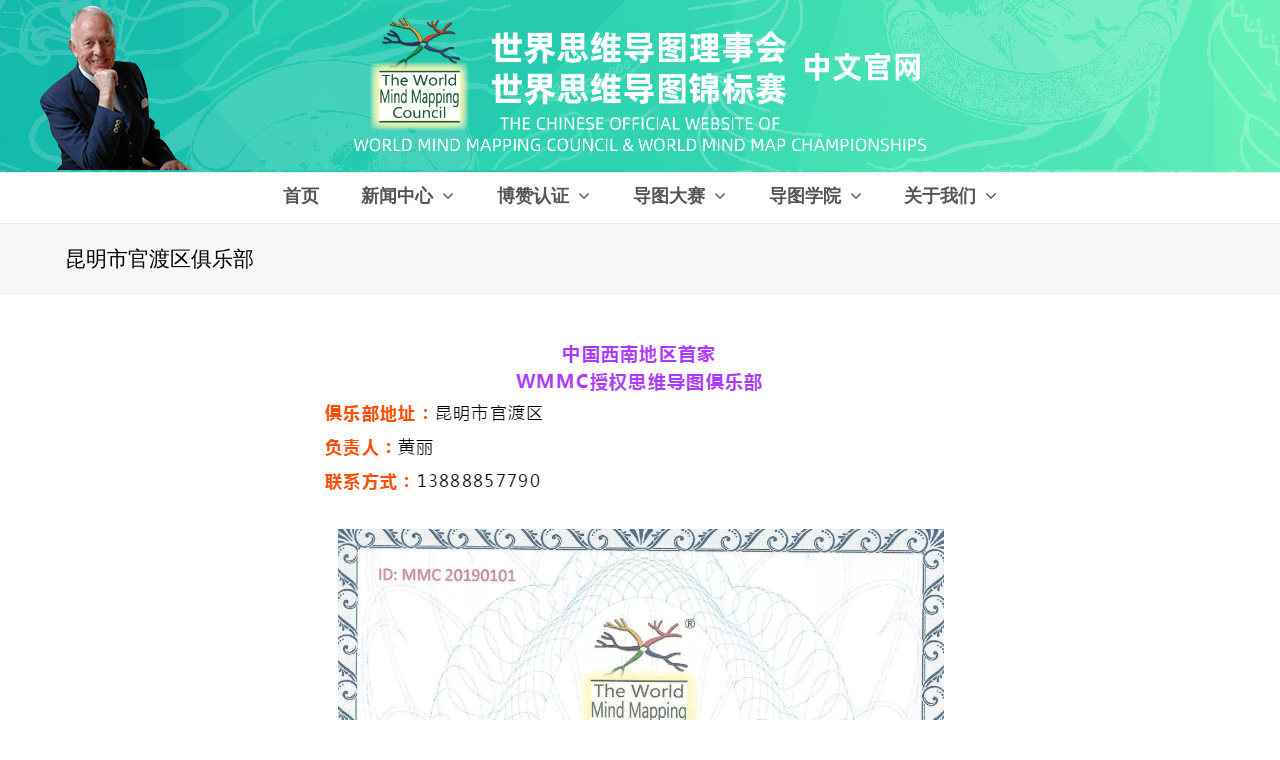

--- FILE ---
content_type: text/html; charset=UTF-8
request_url: http://www.wmmc-china.com/%E6%98%86%E6%98%8E%E5%B8%82%E5%AE%98%E6%B8%A1%E5%8C%BA%E4%BF%B1%E4%B9%90%E9%83%A8/
body_size: 11994
content:
<!DOCTYPE html>
<html lang="zh-CN" itemscope itemtype="http://schema.org/WebPage">
<head>
<meta charset="UTF-8">
<link rel="profile" href="http://gmpg.org/xfn/11">
<title>昆明市官渡区俱乐部 &#8211; 世界思维导图锦标赛中文官网</title>
<meta name='robots' content='max-image-preview:large' />
<meta name="viewport" content="width=device-width, initial-scale=1">
<meta name="generator" content="Total WordPress Theme 4.8.5" />
<meta http-equiv="X-UA-Compatible" content="IE=edge" />
<link rel='dns-prefetch' href='//www.wmmc-china.com' />
<link rel='dns-prefetch' href='//s.w.org' />
<link rel="alternate" type="application/rss+xml" title="世界思维导图锦标赛中文官网 &raquo; Feed" href="http://www.wmmc-china.com/feed/" />
<link rel="alternate" type="application/rss+xml" title="世界思维导图锦标赛中文官网 &raquo; 评论Feed" href="http://www.wmmc-china.com/comments/feed/" />
<link rel="alternate" type="application/rss+xml" title="世界思维导图锦标赛中文官网 &raquo; 昆明市官渡区俱乐部评论Feed" href="http://www.wmmc-china.com/%e6%98%86%e6%98%8e%e5%b8%82%e5%ae%98%e6%b8%a1%e5%8c%ba%e4%bf%b1%e4%b9%90%e9%83%a8/feed/" />
<link rel='stylesheet' id='smls-frontend-style-css'  href='http://www.wmmc-china.com/wp-content/plugins/smart-logo-showcase-lite/css/smls-frontend-style.css?ver=1.1.8' type='text/css' media='all' />
<link rel='stylesheet' id='smls-block-editor-css'  href='http://www.wmmc-china.com/wp-content/plugins/smart-logo-showcase-lite/inc/smls-block/smls-block.css?ver=1.1.8' type='text/css' media='all' />
<link rel='stylesheet' id='pt-cv-public-style-css'  href='http://www.wmmc-china.com/wp-content/plugins/content-views-query-and-display-post-page/public/assets/css/cv.css?ver=2.4.0.5' type='text/css' media='all' />
<style id='global-styles-inline-css' type='text/css'>
body{--wp--preset--color--black: #000000;--wp--preset--color--cyan-bluish-gray: #abb8c3;--wp--preset--color--white: #ffffff;--wp--preset--color--pale-pink: #f78da7;--wp--preset--color--vivid-red: #cf2e2e;--wp--preset--color--luminous-vivid-orange: #ff6900;--wp--preset--color--luminous-vivid-amber: #fcb900;--wp--preset--color--light-green-cyan: #7bdcb5;--wp--preset--color--vivid-green-cyan: #00d084;--wp--preset--color--pale-cyan-blue: #8ed1fc;--wp--preset--color--vivid-cyan-blue: #0693e3;--wp--preset--color--vivid-purple: #9b51e0;--wp--preset--gradient--vivid-cyan-blue-to-vivid-purple: linear-gradient(135deg,rgba(6,147,227,1) 0%,rgb(155,81,224) 100%);--wp--preset--gradient--light-green-cyan-to-vivid-green-cyan: linear-gradient(135deg,rgb(122,220,180) 0%,rgb(0,208,130) 100%);--wp--preset--gradient--luminous-vivid-amber-to-luminous-vivid-orange: linear-gradient(135deg,rgba(252,185,0,1) 0%,rgba(255,105,0,1) 100%);--wp--preset--gradient--luminous-vivid-orange-to-vivid-red: linear-gradient(135deg,rgba(255,105,0,1) 0%,rgb(207,46,46) 100%);--wp--preset--gradient--very-light-gray-to-cyan-bluish-gray: linear-gradient(135deg,rgb(238,238,238) 0%,rgb(169,184,195) 100%);--wp--preset--gradient--cool-to-warm-spectrum: linear-gradient(135deg,rgb(74,234,220) 0%,rgb(151,120,209) 20%,rgb(207,42,186) 40%,rgb(238,44,130) 60%,rgb(251,105,98) 80%,rgb(254,248,76) 100%);--wp--preset--gradient--blush-light-purple: linear-gradient(135deg,rgb(255,206,236) 0%,rgb(152,150,240) 100%);--wp--preset--gradient--blush-bordeaux: linear-gradient(135deg,rgb(254,205,165) 0%,rgb(254,45,45) 50%,rgb(107,0,62) 100%);--wp--preset--gradient--luminous-dusk: linear-gradient(135deg,rgb(255,203,112) 0%,rgb(199,81,192) 50%,rgb(65,88,208) 100%);--wp--preset--gradient--pale-ocean: linear-gradient(135deg,rgb(255,245,203) 0%,rgb(182,227,212) 50%,rgb(51,167,181) 100%);--wp--preset--gradient--electric-grass: linear-gradient(135deg,rgb(202,248,128) 0%,rgb(113,206,126) 100%);--wp--preset--gradient--midnight: linear-gradient(135deg,rgb(2,3,129) 0%,rgb(40,116,252) 100%);--wp--preset--duotone--dark-grayscale: url('#wp-duotone-dark-grayscale');--wp--preset--duotone--grayscale: url('#wp-duotone-grayscale');--wp--preset--duotone--purple-yellow: url('#wp-duotone-purple-yellow');--wp--preset--duotone--blue-red: url('#wp-duotone-blue-red');--wp--preset--duotone--midnight: url('#wp-duotone-midnight');--wp--preset--duotone--magenta-yellow: url('#wp-duotone-magenta-yellow');--wp--preset--duotone--purple-green: url('#wp-duotone-purple-green');--wp--preset--duotone--blue-orange: url('#wp-duotone-blue-orange');--wp--preset--font-size--small: 13px;--wp--preset--font-size--medium: 20px;--wp--preset--font-size--large: 36px;--wp--preset--font-size--x-large: 42px;}.has-black-color{color: var(--wp--preset--color--black) !important;}.has-cyan-bluish-gray-color{color: var(--wp--preset--color--cyan-bluish-gray) !important;}.has-white-color{color: var(--wp--preset--color--white) !important;}.has-pale-pink-color{color: var(--wp--preset--color--pale-pink) !important;}.has-vivid-red-color{color: var(--wp--preset--color--vivid-red) !important;}.has-luminous-vivid-orange-color{color: var(--wp--preset--color--luminous-vivid-orange) !important;}.has-luminous-vivid-amber-color{color: var(--wp--preset--color--luminous-vivid-amber) !important;}.has-light-green-cyan-color{color: var(--wp--preset--color--light-green-cyan) !important;}.has-vivid-green-cyan-color{color: var(--wp--preset--color--vivid-green-cyan) !important;}.has-pale-cyan-blue-color{color: var(--wp--preset--color--pale-cyan-blue) !important;}.has-vivid-cyan-blue-color{color: var(--wp--preset--color--vivid-cyan-blue) !important;}.has-vivid-purple-color{color: var(--wp--preset--color--vivid-purple) !important;}.has-black-background-color{background-color: var(--wp--preset--color--black) !important;}.has-cyan-bluish-gray-background-color{background-color: var(--wp--preset--color--cyan-bluish-gray) !important;}.has-white-background-color{background-color: var(--wp--preset--color--white) !important;}.has-pale-pink-background-color{background-color: var(--wp--preset--color--pale-pink) !important;}.has-vivid-red-background-color{background-color: var(--wp--preset--color--vivid-red) !important;}.has-luminous-vivid-orange-background-color{background-color: var(--wp--preset--color--luminous-vivid-orange) !important;}.has-luminous-vivid-amber-background-color{background-color: var(--wp--preset--color--luminous-vivid-amber) !important;}.has-light-green-cyan-background-color{background-color: var(--wp--preset--color--light-green-cyan) !important;}.has-vivid-green-cyan-background-color{background-color: var(--wp--preset--color--vivid-green-cyan) !important;}.has-pale-cyan-blue-background-color{background-color: var(--wp--preset--color--pale-cyan-blue) !important;}.has-vivid-cyan-blue-background-color{background-color: var(--wp--preset--color--vivid-cyan-blue) !important;}.has-vivid-purple-background-color{background-color: var(--wp--preset--color--vivid-purple) !important;}.has-black-border-color{border-color: var(--wp--preset--color--black) !important;}.has-cyan-bluish-gray-border-color{border-color: var(--wp--preset--color--cyan-bluish-gray) !important;}.has-white-border-color{border-color: var(--wp--preset--color--white) !important;}.has-pale-pink-border-color{border-color: var(--wp--preset--color--pale-pink) !important;}.has-vivid-red-border-color{border-color: var(--wp--preset--color--vivid-red) !important;}.has-luminous-vivid-orange-border-color{border-color: var(--wp--preset--color--luminous-vivid-orange) !important;}.has-luminous-vivid-amber-border-color{border-color: var(--wp--preset--color--luminous-vivid-amber) !important;}.has-light-green-cyan-border-color{border-color: var(--wp--preset--color--light-green-cyan) !important;}.has-vivid-green-cyan-border-color{border-color: var(--wp--preset--color--vivid-green-cyan) !important;}.has-pale-cyan-blue-border-color{border-color: var(--wp--preset--color--pale-cyan-blue) !important;}.has-vivid-cyan-blue-border-color{border-color: var(--wp--preset--color--vivid-cyan-blue) !important;}.has-vivid-purple-border-color{border-color: var(--wp--preset--color--vivid-purple) !important;}.has-vivid-cyan-blue-to-vivid-purple-gradient-background{background: var(--wp--preset--gradient--vivid-cyan-blue-to-vivid-purple) !important;}.has-light-green-cyan-to-vivid-green-cyan-gradient-background{background: var(--wp--preset--gradient--light-green-cyan-to-vivid-green-cyan) !important;}.has-luminous-vivid-amber-to-luminous-vivid-orange-gradient-background{background: var(--wp--preset--gradient--luminous-vivid-amber-to-luminous-vivid-orange) !important;}.has-luminous-vivid-orange-to-vivid-red-gradient-background{background: var(--wp--preset--gradient--luminous-vivid-orange-to-vivid-red) !important;}.has-very-light-gray-to-cyan-bluish-gray-gradient-background{background: var(--wp--preset--gradient--very-light-gray-to-cyan-bluish-gray) !important;}.has-cool-to-warm-spectrum-gradient-background{background: var(--wp--preset--gradient--cool-to-warm-spectrum) !important;}.has-blush-light-purple-gradient-background{background: var(--wp--preset--gradient--blush-light-purple) !important;}.has-blush-bordeaux-gradient-background{background: var(--wp--preset--gradient--blush-bordeaux) !important;}.has-luminous-dusk-gradient-background{background: var(--wp--preset--gradient--luminous-dusk) !important;}.has-pale-ocean-gradient-background{background: var(--wp--preset--gradient--pale-ocean) !important;}.has-electric-grass-gradient-background{background: var(--wp--preset--gradient--electric-grass) !important;}.has-midnight-gradient-background{background: var(--wp--preset--gradient--midnight) !important;}.has-small-font-size{font-size: var(--wp--preset--font-size--small) !important;}.has-medium-font-size{font-size: var(--wp--preset--font-size--medium) !important;}.has-large-font-size{font-size: var(--wp--preset--font-size--large) !important;}.has-x-large-font-size{font-size: var(--wp--preset--font-size--x-large) !important;}
</style>
<link rel='stylesheet' id='foobox-free-min-css'  href='http://www.wmmc-china.com/wp-content/plugins/foobox-image-lightbox/free/css/foobox.free.min.css?ver=2.7.17' type='text/css' media='all' />
<link rel='stylesheet' id='smls-fontawesome-style-css'  href='http://www.wmmc-china.com/wp-content/plugins/smart-logo-showcase-lite/css/font-awesome.min.css?ver=1.1.8' type='text/css' media='all' />
<link rel='stylesheet' id='smls-owl-style-css'  href='http://www.wmmc-china.com/wp-content/plugins/smart-logo-showcase-lite/css/owl.carousel.css?ver=1.1.8' type='text/css' media='all' />
<link rel='stylesheet' id='smls-tooltip-style-css'  href='http://www.wmmc-china.com/wp-content/plugins/smart-logo-showcase-lite/css/tooltipster.bundle.css?ver=1.1.8' type='text/css' media='all' />
<link rel='stylesheet' id='smls-responsive-style-css'  href='http://www.wmmc-china.com/wp-content/plugins/smart-logo-showcase-lite/css/smls-responsive.css?ver=1.1.8' type='text/css' media='all' />
<link rel='stylesheet' id='smls-popup-style-css'  href='http://www.wmmc-china.com/wp-content/plugins/smart-logo-showcase-lite/css/popup-contact.css?ver=1.1.8' type='text/css' media='all' />
<link rel='stylesheet' id='wpex-style-css'  href='http://www.wmmc-china.com/wp-content/themes/Total/style.css?ver=4.8.5' type='text/css' media='all' />
<link rel='stylesheet' id='tablepress-default-css'  href='http://www.wmmc-china.com/wp-content/plugins/tablepress/css/default.min.css?ver=1.14' type='text/css' media='all' />
<!--[if IE 8]>
<link rel='stylesheet' id='wpex-ie8-css'  href='http://www.wmmc-china.com/wp-content/themes/Total/assets/css/wpex-ie8.css?ver=4.8.5' type='text/css' media='all' />
<![endif]-->
<!--[if IE 9]>
<link rel='stylesheet' id='wpex-ie9-css'  href='http://www.wmmc-china.com/wp-content/themes/Total/assets/css/wpex-ie9.css?ver=4.8.5' type='text/css' media='all' />
<![endif]-->
<!--n2css--><script type='text/javascript' src='http://www.wmmc-china.com/wp-includes/js/jquery/jquery.min.js?ver=3.6.0' id='jquery-core-js'></script>
<script type='text/javascript' src='http://www.wmmc-china.com/wp-includes/js/jquery/jquery-migrate.min.js?ver=3.3.2' id='jquery-migrate-js'></script>
<script type='text/javascript' src='http://www.wmmc-china.com/wp-content/plugins/smart-logo-showcase-lite/js/owl.carousel.js?ver=1.1.8' id='smls-owl-script-js'></script>
<script type='text/javascript' src='http://www.wmmc-china.com/wp-content/plugins/smart-logo-showcase-lite/js/tooltipster.bundle.js?ver=1.1.8' id='smls-tooltip-script-js'></script>
<script type='text/javascript' src='http://www.wmmc-china.com/wp-content/plugins/smart-logo-showcase-lite/js/smls-frontend-script.js?ver=1.1.8' id='smls-frontend-script-js'></script>
<!--[if lt IE 9]>
<script type='text/javascript' src='http://www.wmmc-china.com/wp-content/themes/Total/assets/js/dynamic/html5.js?ver=4.8.5' id='wpex-html5shiv-js'></script>
<![endif]-->
<script type='text/javascript' id='foobox-free-min-js-before'>
/* Run FooBox FREE (v2.7.17) */
var FOOBOX = window.FOOBOX = {
	ready: true,
	disableOthers: false,
	o: {wordpress: { enabled: true }, images: { showCaptions:false }, excludes:'.fbx-link,.nofoobox,.nolightbox,a[href*="pinterest.com/pin/create/button/"]', affiliate : { enabled: false }, error: "Could not load the item"},
	selectors: [
		".foogallery-container.foogallery-lightbox-foobox", ".foogallery-container.foogallery-lightbox-foobox-free", ".gallery", ".wp-block-gallery", ".wp-caption", ".wp-block-image", "a:has(img[class*=wp-image-])", ".foobox"
	],
	pre: function( $ ){
		// Custom JavaScript (Pre)
		
	},
	post: function( $ ){
		// Custom JavaScript (Post)
		
		// Custom Captions Code
		
	},
	custom: function( $ ){
		// Custom Extra JS
		
	}
};
</script>
<script type='text/javascript' src='http://www.wmmc-china.com/wp-content/plugins/foobox-image-lightbox/free/js/foobox.free.min.js?ver=2.7.17' id='foobox-free-min-js'></script>
<link rel="https://api.w.org/" href="http://www.wmmc-china.com/wp-json/" /><link rel="alternate" type="application/json" href="http://www.wmmc-china.com/wp-json/wp/v2/posts/4857" /><link rel="EditURI" type="application/rsd+xml" title="RSD" href="http://www.wmmc-china.com/xmlrpc.php?rsd" />
<link rel="wlwmanifest" type="application/wlwmanifest+xml" href="http://www.wmmc-china.com/wp-includes/wlwmanifest.xml" /> 
<meta name="generator" content="WordPress 5.9.3" />
<link rel="canonical" href="http://www.wmmc-china.com/%e6%98%86%e6%98%8e%e5%b8%82%e5%ae%98%e6%b8%a1%e5%8c%ba%e4%bf%b1%e4%b9%90%e9%83%a8/" />
<link rel='shortlink' href='http://www.wmmc-china.com/?p=4857' />
<link rel="alternate" type="application/json+oembed" href="http://www.wmmc-china.com/wp-json/oembed/1.0/embed?url=http%3A%2F%2Fwww.wmmc-china.com%2F%25e6%2598%2586%25e6%2598%258e%25e5%25b8%2582%25e5%25ae%2598%25e6%25b8%25a1%25e5%258c%25ba%25e4%25bf%25b1%25e4%25b9%2590%25e9%2583%25a8%2F" />
<link rel="alternate" type="text/xml+oembed" href="http://www.wmmc-china.com/wp-json/oembed/1.0/embed?url=http%3A%2F%2Fwww.wmmc-china.com%2F%25e6%2598%2586%25e6%2598%258e%25e5%25b8%2582%25e5%25ae%2598%25e6%25b8%25a1%25e5%258c%25ba%25e4%25bf%25b1%25e4%25b9%2590%25e9%2583%25a8%2F&#038;format=xml" />
<link rel="icon" href="http://www.wmmc-china.com/wp-content/uploads/2019/12/favicon-1.ico" sizes="32x32"><link rel="shortcut icon" href="http://www.wmmc-china.com/wp-content/uploads/2019/12/favicon-1.ico">		<style type="text/css" id="wp-custom-css">
			#footer{background:url("http://wmmc-china.com/wp-content/uploads/2019/12/footer.jpg")no-repeat;background-size:cover}#panel-w5e5ccf20ea730-0-1-0 a,#panel-w5e5ccf20ea730-0-1-1 a{color:#666!important}.searchform input{border:1px solid #179D89;WIDTH:98%}.searchform .searchform-submit{background:#179D89;top:74%;opacity:1;width:45px;height:41px;font-size:1.5em;color:#ffffff;right:0}#pgc-1166-0-0,#pgc-1166-0-1,#pgc-1166-0-2,#pgc-1166-0-3,#pgc-1166-0-4,#pgc-1166-0-5,#pgc-1166-0-6,#pgc-1166-0-7{margin-bottom:0}#div.arrange{margin-top:0}a:-webkit-any-link{text-decoration:none}		</style>
		<style type="text/css" data-type="wpex-css" id="wpex-css">/*ACCENT COLOR*/a,.wpex-accent-color,#site-navigation .dropdown-menu >li.menu-item >a:hover,#site-navigation .dropdown-menu >li.menu-item.current-menu-item >a,#site-navigation .dropdown-menu >li.menu-item.current-menu-parent >a,h1 a:hover,h2 a:hover,a:hover h2,h3 a:hover,h4 a:hover,h5 a:hover,h6 a:hover,.entry-title a:hover,.modern-menu-widget a:hover,.theme-button.outline,.theme-button.clean,.meta a:hover{color:#26cab1}.wpex-accent-bg,.post-edit a,.background-highlight,input[type="submit"],.theme-button,button,.button,.theme-button.outline:hover,.active .theme-button,.theme-button.active,.tagcloud a:hover,.post-tags a:hover,.wpex-carousel .owl-dot.active,.wpex-carousel .owl-prev,.wpex-carousel .owl-next,body #header-two-search #header-two-search-submit,#site-navigation .menu-button >a >span.link-inner,.modern-menu-widget li.menu-item.current-menu-item a,#sidebar .widget_nav_menu .current-menu-item >a,.widget_nav_menu_accordion .widget_nav_menu li.menu-item.current-menu-item >a,#wp-calendar caption,#wp-calendar tbody td:hover a,.navbar-style-six .dropdown-menu >li.menu-item.current-menu-item >a,.navbar-style-six .dropdown-menu >li.menu-item.current-menu-parent >a,#wpex-sfb-l,#wpex-sfb-r,#wpex-sfb-t,#wpex-sfb-b,#site-scroll-top:hover{background-color:#26cab1}.theme-button.outline{border-color:#26cab1}#searchform-dropdown{border-color:#26cab1}body #site-navigation-wrap.nav-dropdown-top-border .dropdown-menu >li >ul{border-top-color:#26cab1}.theme-heading.border-w-color span.text{border-bottom-color:#26cab1}/*ACCENT HOVER COLOR*/.post-edit a:hover,.theme-button:hover,input[type="submit"]:hover,button:hover,.button:hover,.wpex-carousel .owl-prev:hover,.wpex-carousel .owl-next:hover,#site-navigation .menu-button >a >span.link-inner:hover{background-color:#26cab1}/*TYPOGRAPHY*/#site-navigation .dropdown-menu .link-inner{font-weight:600;font-size:18px}.blog-entry-title.entry-title,.blog-entry-title.entry-title a,.blog-entry-title.entry-title a:hover{font-size:18px}.entry h3{font-weight:100}.footer-widget .widget-title{font-size:16px}/*Logo Height*/#site-logo img{max-height:140px}/*ADVANCED STYLING CSS*/#site-header{background-image:url(http://www.wmmc-china.com/wp-content/uploads/2020/02/buzan-banner.jpg)}#mobile-menu .wpex-bars>span,#mobile-menu .wpex-bars>span::before,#mobile-menu .wpex-bars>span::after{background-color:#ffffff}/*CUSTOMIZER STYLING*/@media only screen and (min-width:960px){body.has-sidebar .content-area,.wpex-content-w{width:65%}}@media only screen and (min-width:960px){body.has-sidebar .content-area,.wpex-content-w{max-width:65%}}body,.footer-has-reveal #main,body.boxed-main-layout{background-color:#ffffff}body.wpex-responsive .container,body.wpex-responsive .vc_row-fluid.container{max-width:90%}.full-width-main-layout .container,.full-width-main-layout .vc_row-fluid.container,.boxed-main-layout #wrap{width:1150px}#site-header #site-header-inner{padding-top:16px}#site-header.overlay-header #site-header-inner{padding-top:16px;padding-bottom:16px}#site-header-inner{padding-bottom:16px}#mobile-menu a{color:#ffffff}#sidebar{background-color:#e3f7ec}.entries.left-thumbs .blog-entry .entry-media{width:30%}.entries.left-thumbs .blog-entry .entry-details{width:60%}#footer{color:#ffffff}#footer p{color:#ffffff}#footer li a:before{color:#ffffff}#footer .widget-recent-posts-icons li .fa{color:#ffffff}#footer strong{color:#ffffff}</style></head>

<body class="post-template-default single single-post postid-4857 single-format-standard wp-custom-logo wpex-theme wpex-responsive full-width-main-layout no-composer wpex-live-site content-full-width post-in-category-wmmc-club-list sidebar-widget-icons hasnt-overlay-header footer-has-reveal wpex-has-fixed-footer wpex-mobile-toggle-menu-icon_buttons has-mobile-menu comment-avatars-disabled">

	
	<div class="wpex-site-overlay"></div>
<a href="#content" class="skip-to-content">skip to Main Content</a><span data-ls_id="#site_top"></span>
	<div id="outer-wrap" class="clr">

		
		<div id="wrap" class="clr">

			

<header id="site-header" class="header-three wpex-full-width wpex-dropdown-style-minimal dyn-styles clr" itemscope="itemscope" itemtype="http://schema.org/WPHeader">

	
	<div id="site-header-inner" class="container clr">

		
<div id="site-logo" class="site-branding clr header-three-logo">
	<div id="site-logo-inner" class="clr"><a href="http://www.wmmc-china.com/" rel="home" class="main-logo"><img src="http://www.wmmc-china.com/wp-content/uploads/2020/03/logoicon-1.png" alt="世界思维导图锦标赛中文官网" class="logo-img" data-no-retina="data-no-retina" height="140" /></a></div>
</div>
<div id="mobile-menu" class="wpex-mobile-menu-toggle show-at-mm-breakpoint wpex-clr"><a href="#" class="mobile-menu-toggle" aria-label="Toggle mobile menu"><span class="wpex-bars" aria-hidden="true"><span></span></span><span class="screen-reader-text">Open Mobile Menu</span></a></div>
	</div><!-- #site-header-inner -->

	
	
	<div id="site-navigation-wrap" class="navbar-style-three fixed-nav hide-at-mm-breakpoint clr">

		<nav id="site-navigation" class="navigation main-navigation clr container" itemscope="itemscope" itemtype="http://schema.org/SiteNavigationElement" aria-label="主菜单">

			
				<ul id="menu-%e4%b8%bb%e8%8f%9c%e5%8d%95" class="dropdown-menu sf-menu"><li id="menu-item-1201" class="menu-item menu-item-type-post_type menu-item-object-page menu-item-home menu-item-1201"><a href="http://www.wmmc-china.com/"><span class="link-inner">首页</span></a></li>
<li id="menu-item-1195" class="menu-item menu-item-type-taxonomy menu-item-object-category menu-item-has-children dropdown menu-item-1195"><a href="http://www.wmmc-china.com/category/newscenter/"><span class="link-inner">新闻中心 <span class="nav-arrow top-level ticon ticon-angle-down"></span></span></a>
<ul class="sub-menu">
	<li id="menu-item-1196" class="menu-item menu-item-type-taxonomy menu-item-object-category menu-item-has-children dropdown menu-item-1196"><a href="http://www.wmmc-china.com/category/newscenter/recent/"><span class="link-inner">最新动态<span class="nav-arrow second-level ticon ticon-angle-right"></span></span></a>
	<ul class="sub-menu">
		<li id="menu-item-1198" class="menu-item menu-item-type-taxonomy menu-item-object-category menu-item-1198"><a href="http://www.wmmc-china.com/category/newscenter/recent/news/"><span class="link-inner">新闻动态</span></a></li>
		<li id="menu-item-1197" class="menu-item menu-item-type-taxonomy menu-item-object-category menu-item-1197"><a href="http://www.wmmc-china.com/category/newscenter/recent/announce/"><span class="link-inner">官方公告</span></a></li>
	</ul>
</li>
	<li id="menu-item-1200" class="menu-item menu-item-type-taxonomy menu-item-object-category menu-item-1200"><a href="http://www.wmmc-china.com/category/newscenter/video/"><span class="link-inner">精彩视频</span></a></li>
	<li id="menu-item-1199" class="menu-item menu-item-type-taxonomy menu-item-object-category menu-item-1199"><a href="http://www.wmmc-china.com/category/newscenter/gallery/"><span class="link-inner">精彩图集</span></a></li>
</ul>
</li>
<li id="menu-item-1646" class="menu-item menu-item-type-custom menu-item-object-custom menu-item-has-children dropdown menu-item-1646"><a href="#"><span class="link-inner">博赞认证 <span class="nav-arrow top-level ticon ticon-angle-down"></span></span></a>
<ul class="sub-menu">
	<li id="menu-item-1647" class="menu-item menu-item-type-custom menu-item-object-custom menu-item-has-children dropdown menu-item-1647"><a href="#"><span class="link-inner">认证培训<span class="nav-arrow second-level ticon ticon-angle-right"></span></span></a>
	<ul class="sub-menu">
		<li id="menu-item-4925" class="menu-item menu-item-type-taxonomy menu-item-object-category menu-item-4925"><a href="http://www.wmmc-china.com/category/renzheng/tbcp/"><span class="link-inner">博赞认证讲师（TBLI）</span></a></li>
		<li id="menu-item-4924" class="menu-item menu-item-type-taxonomy menu-item-object-category menu-item-4924"><a href="http://www.wmmc-china.com/category/renzheng/manage/"><span class="link-inner">博赞认证Practitioner（TBCP）</span></a></li>
	</ul>
</li>
	<li id="menu-item-1650" class="menu-item menu-item-type-custom menu-item-object-custom menu-item-has-children dropdown menu-item-1650"><a href="#"><span class="link-inner">认证考级<span class="nav-arrow second-level ticon ticon-angle-right"></span></span></a>
	<ul class="sub-menu">
		<li id="menu-item-1651" class="menu-item menu-item-type-custom menu-item-object-custom menu-item-has-children dropdown menu-item-1651"><a href="#"><span class="link-inner">认证裁判<span class="nav-arrow second-level ticon ticon-angle-right"></span></span></a>
		<ul class="sub-menu">
			<li id="menu-item-1656" class="menu-item menu-item-type-post_type menu-item-object-page menu-item-1656"><a href="http://www.wmmc-china.com/judge-list/"><span class="link-inner">裁判名单</span></a></li>
			<li id="menu-item-1660" class="menu-item menu-item-type-taxonomy menu-item-object-category menu-item-1660"><a href="http://www.wmmc-china.com/category/judge-value/"><span class="link-inner">裁判价值</span></a></li>
			<li id="menu-item-1659" class="menu-item menu-item-type-taxonomy menu-item-object-category menu-item-1659"><a href="http://www.wmmc-china.com/category/judge_course/"><span class="link-inner">开课信息</span></a></li>
		</ul>
</li>
		<li id="menu-item-8227" class="menu-item menu-item-type-taxonomy menu-item-object-category menu-item-8227"><a href="http://www.wmmc-china.com/category/wmmc-club/"><span class="link-inner">博赞导图<sup>®</sup>俱乐部</span></a></li>
		<li id="menu-item-1653" class="menu-item menu-item-type-custom menu-item-object-custom menu-item-has-children dropdown menu-item-1653"><a href="#"><span class="link-inner">专业考级<span class="nav-arrow second-level ticon ticon-angle-right"></span></span></a>
		<ul class="sub-menu">
			<li id="menu-item-5835" class="menu-item menu-item-type-post_type menu-item-object-page menu-item-5835"><a href="http://www.wmmc-china.com/intro/"><span class="link-inner">考级&#038;俱乐部申请</span></a></li>
			<li id="menu-item-5838" class="menu-item menu-item-type-post_type menu-item-object-page menu-item-5838"><a href="http://www.wmmc-china.com/%e8%bf%87%e7%ba%a7%e5%90%8d%e5%8d%95/"><span class="link-inner">过级名单</span></a></li>
			<li id="menu-item-5848" class="menu-item menu-item-type-post_type menu-item-object-page menu-item-5848"><a href="http://www.wmmc-china.com/anlifenxi/"><span class="link-inner">案例解析</span></a></li>
		</ul>
</li>
	</ul>
</li>
	<li id="menu-item-8901" class="menu-item menu-item-type-post_type menu-item-object-page menu-item-8901"><a href="http://www.wmmc-china.com/reg/"><span class="link-inner">认证课程报名</span></a></li>
	<li id="menu-item-5765" class="menu-item menu-item-type-post_type menu-item-object-page menu-item-5765"><a href="http://www.wmmc-china.com/tonybuzan-asia/"><span class="link-inner">博赞亚洲官网</span></a></li>
</ul>
</li>
<li id="menu-item-1625" class="menu-item menu-item-type-custom menu-item-object-custom menu-item-has-children dropdown menu-item-1625"><a href="#"><span class="link-inner">导图大赛 <span class="nav-arrow top-level ticon ticon-angle-down"></span></span></a>
<ul class="sub-menu">
	<li id="menu-item-1626" class="menu-item menu-item-type-custom menu-item-object-custom menu-item-has-children dropdown menu-item-1626"><a href="#"><span class="link-inner">赛事历史<span class="nav-arrow second-level ticon ticon-angle-right"></span></span></a>
	<ul class="sub-menu">
		<li id="menu-item-5896" class="menu-item menu-item-type-post_type menu-item-object-page menu-item-5896"><a href="http://www.wmmc-china.com/history-2/"><span class="link-inner">思维导图流金岁月</span></a></li>
		<li id="menu-item-5895" class="menu-item menu-item-type-post_type menu-item-object-page menu-item-5895"><a href="http://www.wmmc-china.com/champions_intro/"><span class="link-inner">思维导图锦标赛简介</span></a></li>
	</ul>
</li>
	<li id="menu-item-1628" class="menu-item menu-item-type-taxonomy menu-item-object-category menu-item-has-children dropdown menu-item-1628"><a href="http://www.wmmc-china.com/category/matrix/"><span class="link-inner">晋级通道<span class="nav-arrow second-level ticon ticon-angle-right"></span></span></a>
	<ul class="sub-menu">
		<li id="menu-item-1631" class="menu-item menu-item-type-taxonomy menu-item-object-category menu-item-1631"><a href="http://www.wmmc-china.com/category/matrix/city/"><span class="link-inner">城市赛</span></a></li>
		<li id="menu-item-1630" class="menu-item menu-item-type-taxonomy menu-item-object-category menu-item-1630"><a href="http://www.wmmc-china.com/category/matrix/china/"><span class="link-inner">中国赛</span></a></li>
		<li id="menu-item-1629" class="menu-item menu-item-type-taxonomy menu-item-object-category menu-item-1629"><a href="http://www.wmmc-china.com/category/matrix/world/"><span class="link-inner">世界赛</span></a></li>
	</ul>
</li>
	<li id="menu-item-1614" class="menu-item menu-item-type-custom menu-item-object-custom menu-item-has-children dropdown menu-item-1614"><a href="#"><span class="link-inner">选手关注<span class="nav-arrow second-level ticon ticon-angle-right"></span></span></a>
	<ul class="sub-menu">
		<li id="menu-item-8186" class="menu-item menu-item-type-taxonomy menu-item-object-category menu-item-8186"><a href="http://www.wmmc-china.com/category/apply/"><span class="link-inner">报名通道</span></a></li>
		<li id="menu-item-1616" class="menu-item menu-item-type-post_type menu-item-object-page menu-item-1616"><a href="http://www.wmmc-china.com/3projects/"><span class="link-inner">三大项目</span></a></li>
		<li id="menu-item-1615" class="menu-item menu-item-type-post_type menu-item-object-page menu-item-1615"><a href="http://www.wmmc-china.com/standard/"><span class="link-inner">评分标准</span></a></li>
	</ul>
</li>
	<li id="menu-item-1600" class="menu-item menu-item-type-custom menu-item-object-custom menu-item-has-children dropdown menu-item-1600"><a href="#"><span class="link-inner">赛事机构<span class="nav-arrow second-level ticon ticon-angle-right"></span></span></a>
	<ul class="sub-menu">
		<li id="menu-item-1603" class="menu-item menu-item-type-post_type menu-item-object-page menu-item-1603"><a href="http://www.wmmc-china.com/org/"><span class="link-inner">指定训练机构</span></a></li>
		<li id="menu-item-1602" class="menu-item menu-item-type-post_type menu-item-object-page menu-item-1602"><a href="http://www.wmmc-china.com/bid/"><span class="link-inner">赛事申办</span></a></li>
		<li id="menu-item-1601" class="menu-item menu-item-type-post_type menu-item-object-page menu-item-1601"><a href="http://www.wmmc-china.com/corp/"><span class="link-inner">赞助冠名</span></a></li>
	</ul>
</li>
</ul>
</li>
<li id="menu-item-1186" class="menu-item menu-item-type-taxonomy menu-item-object-category menu-item-has-children dropdown menu-item-1186"><a href="http://www.wmmc-china.com/category/academy/"><span class="link-inner">导图学院 <span class="nav-arrow top-level ticon ticon-angle-down"></span></span></a>
<ul class="sub-menu">
	<li id="menu-item-1187" class="menu-item menu-item-type-taxonomy menu-item-object-category menu-item-has-children dropdown menu-item-1187"><a href="http://www.wmmc-china.com/category/academy/works/"><span class="link-inner">导图作品<span class="nav-arrow second-level ticon ticon-angle-right"></span></span></a>
	<ul class="sub-menu">
		<li id="menu-item-1188" class="menu-item menu-item-type-taxonomy menu-item-object-category menu-item-1188"><a href="http://www.wmmc-china.com/category/academy/works/personal/"><span class="link-inner">个人</span></a></li>
		<li id="menu-item-1189" class="menu-item menu-item-type-taxonomy menu-item-object-category menu-item-1189"><a href="http://www.wmmc-china.com/category/academy/works/group/"><span class="link-inner">集体</span></a></li>
	</ul>
</li>
	<li id="menu-item-1190" class="menu-item menu-item-type-taxonomy menu-item-object-category menu-item-1190"><a href="http://www.wmmc-china.com/category/academy/books/"><span class="link-inner">导图好书</span></a></li>
	<li id="menu-item-1191" class="menu-item menu-item-type-taxonomy menu-item-object-category menu-item-has-children dropdown menu-item-1191"><a href="http://www.wmmc-china.com/category/academy/class/"><span class="link-inner">导图课堂<span class="nav-arrow second-level ticon ticon-angle-right"></span></span></a>
	<ul class="sub-menu">
		<li id="menu-item-1192" class="menu-item menu-item-type-taxonomy menu-item-object-category menu-item-1192"><a href="http://www.wmmc-china.com/category/academy/class/projects/"><span class="link-inner">三大项目</span></a></li>
		<li id="menu-item-1194" class="menu-item menu-item-type-taxonomy menu-item-object-category menu-item-1194"><a href="http://www.wmmc-china.com/category/academy/class/application/"><span class="link-inner">日常应用</span></a></li>
		<li id="menu-item-5758" class="menu-item menu-item-type-post_type menu-item-object-page menu-item-5758"><a href="http://www.wmmc-china.com/buzan_course/"><span class="link-inner">博赞视频课</span></a></li>
	</ul>
</li>
</ul>
</li>
<li id="menu-item-1373" class="menu-item menu-item-type-custom menu-item-object-custom menu-item-has-children dropdown menu-item-1373"><a href="#"><span class="link-inner">关于我们 <span class="nav-arrow top-level ticon ticon-angle-down"></span></span></a>
<ul class="sub-menu">
	<li id="menu-item-5522" class="menu-item menu-item-type-post_type menu-item-object-page menu-item-5522"><a href="http://www.wmmc-china.com/council/"><span class="link-inner">世界思维导图理事会</span></a></li>
	<li id="menu-item-5558" class="menu-item menu-item-type-post_type menu-item-object-page menu-item-5558"><a href="http://www.wmmc-china.com/brand_value/"><span class="link-inner">品牌合作</span></a></li>
	<li id="menu-item-1375" class="menu-item menu-item-type-post_type menu-item-object-page menu-item-1375"><a href="http://www.wmmc-china.com/wechat/"><span class="link-inner">官方微信</span></a></li>
</ul>
</li>
</ul>
			
		</nav><!-- #site-navigation -->

	</div><!-- #site-navigation-wrap -->

	

</header><!-- #header -->


			
			<main id="main" class="site-main clr">

				

<header class="page-header wpex-supports-mods">

	
	<div class="page-header-inner container clr">
		<h1 class="page-header-title wpex-clr" itemprop="headline"><span>昆明市官渡区俱乐部</span></h1>	</div><!-- .page-header-inner -->

	
</header><!-- .page-header -->


	<div id="content-wrap" class="container clr">

		
		<div id="primary" class="content-area clr">

			
			<div id="content" class="site-content clr">

				
				
<article id="single-blocks" class="single-blog-article clr">

	
<div class="single-blog-content entry clr" itemprop="text"><p style="text-align: center;"><img class="alignnone size-full wp-image-4828" title="" src="http://wmmc-china.com/wp-content/uploads/2020/01/upload_00c737c774038d2ec89af9d433a0ddda.png" alt="" width="640" height="162" srcset="http://www.wmmc-china.com/wp-content/uploads/2020/01/upload_00c737c774038d2ec89af9d433a0ddda.png 640w, http://www.wmmc-china.com/wp-content/uploads/2020/01/upload_00c737c774038d2ec89af9d433a0ddda-300x76.png 300w" sizes="(max-width: 640px) 100vw, 640px" /></p>
<p style="text-align: center;"><img loading="lazy" class="alignnone size-full wp-image-4829" title="" src="http://wmmc-china.com/wp-content/uploads/2020/01/upload_0086010a251c16f5607cd300b1b8e213.png" alt="" width="640" height="894" srcset="http://www.wmmc-china.com/wp-content/uploads/2020/01/upload_0086010a251c16f5607cd300b1b8e213.png 640w, http://www.wmmc-china.com/wp-content/uploads/2020/01/upload_0086010a251c16f5607cd300b1b8e213-215x300.png 215w" sizes="(max-width: 640px) 100vw, 640px" /></p>
<p style="text-align: center;"><img loading="lazy" class="alignnone size-full wp-image-4830" title="" src="http://wmmc-china.com/wp-content/uploads/2020/01/upload_b7eb749ac7a07bda62c9978c32440bcb.png" alt="" width="640" height="887" srcset="http://www.wmmc-china.com/wp-content/uploads/2020/01/upload_b7eb749ac7a07bda62c9978c32440bcb.png 640w, http://www.wmmc-china.com/wp-content/uploads/2020/01/upload_b7eb749ac7a07bda62c9978c32440bcb-216x300.png 216w" sizes="(max-width: 640px) 100vw, 640px" /></p>
<p style="text-align: center;"><img loading="lazy" class="alignnone size-full wp-image-4831" title="" src="http://wmmc-china.com/wp-content/uploads/2020/01/upload_ed29e77152462543d0db13772f64c0d7.png" alt="" width="640" height="183" srcset="http://www.wmmc-china.com/wp-content/uploads/2020/01/upload_ed29e77152462543d0db13772f64c0d7.png 640w, http://www.wmmc-china.com/wp-content/uploads/2020/01/upload_ed29e77152462543d0db13772f64c0d7-300x86.png 300w" sizes="(max-width: 640px) 100vw, 640px" /></p>
</div>


</article><!-- #single-blocks -->
				
			</div><!-- #content -->

			
		</div><!-- #primary -->

		
	</div><!-- .container -->


			
		</main><!-- #main-content -->

		
		

<div class="footer-reveal-visible clr">

    <footer id="footer" class="site-footer" itemscope="itemscope" itemtype="http://schema.org/WPFooter">

        
        <div id="footer-inner" class="site-footer-inner container clr">

            
<div id="footer-widgets" class="wpex-row clr gap-30">

	
		<div class="footer-box span_1_of_4 col col-1">
		<div id="sow-editor-5" class="footer-widget widget widget_sow-editor clr"><div class="so-widget-sow-editor so-widget-sow-editor-base">
<div class="siteorigin-widget-tinymce textwidget">
	</div>
</div></div>	</div><!-- .footer-one-box -->

			<div class="footer-box span_1_of_4 col col-2">
			<div id="sow-editor-3" class="footer-widget widget widget_sow-editor clr"><div class="so-widget-sow-editor so-widget-sow-editor-base">
<div class="siteorigin-widget-tinymce textwidget">
	<p><span style="color: #000080;"><strong><span style="font-size: 13px;">关注公众号</span></strong></span></p>
<p><img loading="lazy" class="wp-image-6029 alignleft" src="http://wmmc-china.com/wp-content/uploads/2020/02/wechat.jpg" alt="" width="89" height="89" srcset="http://www.wmmc-china.com/wp-content/uploads/2020/02/wechat.jpg 430w, http://www.wmmc-china.com/wp-content/uploads/2020/02/wechat-300x300.jpg 300w, http://www.wmmc-china.com/wp-content/uploads/2020/02/wechat-150x150.jpg 150w" sizes="(max-width: 89px) 100vw, 89px" /></p>
<p>&nbsp;</p>
<p>&nbsp;</p>
<p>&nbsp;</p>
<p><span style="color: #000080;"><strong><span style="font-size: 13px;">联系电话：18616757815</span></strong></span></p>
</div>
</div></div>		</div><!-- .footer-one-box -->
	
			<div class="footer-box span_1_of_4 col col-3">
					</div><!-- .footer-one-box -->
	
			<div class="footer-box span_1_of_4 col col-4">
					</div><!-- .footer-box -->
	
	
	
</div><!-- #footer-widgets -->
        </div><!-- #footer-widgets -->

        
    </footer><!-- #footer -->




<div id="footer-bottom" class="clr">
	<div id="footer-bottom-inner" class="container clr">
		
<div id="copyright" class="clr">
	Copyright ©The World Mind Mapping Council-All Rights Reserved.  上海盟图投资管理咨询有限公司    联系电话：18616757815</div><!-- #copyright -->	</div><!-- #footer-bottom-inner -->
</div><!-- #footer-bottom -->


</div><!-- .footer-reveal -->
	</div><!-- #wrap -->

	
</div><!-- #outer-wrap -->



<div id="mobile-menu-alternative" class="wpex-hidden" aria-label="Mobile menu"><div class="menu-%e4%b8%bb%e8%8f%9c%e5%8d%95-container"><ul id="menu-%e4%b8%bb%e8%8f%9c%e5%8d%95-1" class="dropdown-menu"><li class="menu-item menu-item-type-post_type menu-item-object-page menu-item-home menu-item-1201"><a href="http://www.wmmc-china.com/">首页</a></li>
<li class="menu-item menu-item-type-taxonomy menu-item-object-category menu-item-has-children menu-item-1195"><a href="http://www.wmmc-china.com/category/newscenter/">新闻中心</a>
<ul class="sub-menu">
	<li class="menu-item menu-item-type-taxonomy menu-item-object-category menu-item-has-children menu-item-1196"><a href="http://www.wmmc-china.com/category/newscenter/recent/">最新动态</a>
	<ul class="sub-menu">
		<li class="menu-item menu-item-type-taxonomy menu-item-object-category menu-item-1198"><a href="http://www.wmmc-china.com/category/newscenter/recent/news/">新闻动态</a></li>
		<li class="menu-item menu-item-type-taxonomy menu-item-object-category menu-item-1197"><a href="http://www.wmmc-china.com/category/newscenter/recent/announce/">官方公告</a></li>
	</ul>
</li>
	<li class="menu-item menu-item-type-taxonomy menu-item-object-category menu-item-1200"><a href="http://www.wmmc-china.com/category/newscenter/video/">精彩视频</a></li>
	<li class="menu-item menu-item-type-taxonomy menu-item-object-category menu-item-1199"><a href="http://www.wmmc-china.com/category/newscenter/gallery/">精彩图集</a></li>
</ul>
</li>
<li class="menu-item menu-item-type-custom menu-item-object-custom menu-item-has-children menu-item-1646"><a href="#">博赞认证</a>
<ul class="sub-menu">
	<li class="menu-item menu-item-type-custom menu-item-object-custom menu-item-has-children menu-item-1647"><a href="#">认证培训</a>
	<ul class="sub-menu">
		<li class="menu-item menu-item-type-taxonomy menu-item-object-category menu-item-4925"><a href="http://www.wmmc-china.com/category/renzheng/tbcp/">博赞认证讲师（TBLI）</a></li>
		<li class="menu-item menu-item-type-taxonomy menu-item-object-category menu-item-4924"><a href="http://www.wmmc-china.com/category/renzheng/manage/">博赞认证Practitioner（TBCP）</a></li>
	</ul>
</li>
	<li class="menu-item menu-item-type-custom menu-item-object-custom menu-item-has-children menu-item-1650"><a href="#">认证考级</a>
	<ul class="sub-menu">
		<li class="menu-item menu-item-type-custom menu-item-object-custom menu-item-has-children menu-item-1651"><a href="#">认证裁判</a>
		<ul class="sub-menu">
			<li class="menu-item menu-item-type-post_type menu-item-object-page menu-item-1656"><a href="http://www.wmmc-china.com/judge-list/">裁判名单</a></li>
			<li class="menu-item menu-item-type-taxonomy menu-item-object-category menu-item-1660"><a href="http://www.wmmc-china.com/category/judge-value/">裁判价值</a></li>
			<li class="menu-item menu-item-type-taxonomy menu-item-object-category menu-item-1659"><a href="http://www.wmmc-china.com/category/judge_course/">开课信息</a></li>
		</ul>
</li>
		<li class="menu-item menu-item-type-taxonomy menu-item-object-category menu-item-8227"><a href="http://www.wmmc-china.com/category/wmmc-club/">博赞导图<sup>®</sup>俱乐部</a></li>
		<li class="menu-item menu-item-type-custom menu-item-object-custom menu-item-has-children menu-item-1653"><a href="#">专业考级</a>
		<ul class="sub-menu">
			<li class="menu-item menu-item-type-post_type menu-item-object-page menu-item-5835"><a href="http://www.wmmc-china.com/intro/">考级&#038;俱乐部申请</a></li>
			<li class="menu-item menu-item-type-post_type menu-item-object-page menu-item-5838"><a href="http://www.wmmc-china.com/%e8%bf%87%e7%ba%a7%e5%90%8d%e5%8d%95/">过级名单</a></li>
			<li class="menu-item menu-item-type-post_type menu-item-object-page menu-item-5848"><a href="http://www.wmmc-china.com/anlifenxi/">案例解析</a></li>
		</ul>
</li>
	</ul>
</li>
	<li class="menu-item menu-item-type-post_type menu-item-object-page menu-item-8901"><a href="http://www.wmmc-china.com/reg/">认证课程报名</a></li>
	<li class="menu-item menu-item-type-post_type menu-item-object-page menu-item-5765"><a href="http://www.wmmc-china.com/tonybuzan-asia/">博赞亚洲官网</a></li>
</ul>
</li>
<li class="menu-item menu-item-type-custom menu-item-object-custom menu-item-has-children menu-item-1625"><a href="#">导图大赛</a>
<ul class="sub-menu">
	<li class="menu-item menu-item-type-custom menu-item-object-custom menu-item-has-children menu-item-1626"><a href="#">赛事历史</a>
	<ul class="sub-menu">
		<li class="menu-item menu-item-type-post_type menu-item-object-page menu-item-5896"><a href="http://www.wmmc-china.com/history-2/">思维导图流金岁月</a></li>
		<li class="menu-item menu-item-type-post_type menu-item-object-page menu-item-5895"><a href="http://www.wmmc-china.com/champions_intro/">思维导图锦标赛简介</a></li>
	</ul>
</li>
	<li class="menu-item menu-item-type-taxonomy menu-item-object-category menu-item-has-children menu-item-1628"><a href="http://www.wmmc-china.com/category/matrix/">晋级通道</a>
	<ul class="sub-menu">
		<li class="menu-item menu-item-type-taxonomy menu-item-object-category menu-item-1631"><a href="http://www.wmmc-china.com/category/matrix/city/">城市赛</a></li>
		<li class="menu-item menu-item-type-taxonomy menu-item-object-category menu-item-1630"><a href="http://www.wmmc-china.com/category/matrix/china/">中国赛</a></li>
		<li class="menu-item menu-item-type-taxonomy menu-item-object-category menu-item-1629"><a href="http://www.wmmc-china.com/category/matrix/world/">世界赛</a></li>
	</ul>
</li>
	<li class="menu-item menu-item-type-custom menu-item-object-custom menu-item-has-children menu-item-1614"><a href="#">选手关注</a>
	<ul class="sub-menu">
		<li class="menu-item menu-item-type-taxonomy menu-item-object-category menu-item-8186"><a href="http://www.wmmc-china.com/category/apply/">报名通道</a></li>
		<li class="menu-item menu-item-type-post_type menu-item-object-page menu-item-1616"><a href="http://www.wmmc-china.com/3projects/">三大项目</a></li>
		<li class="menu-item menu-item-type-post_type menu-item-object-page menu-item-1615"><a href="http://www.wmmc-china.com/standard/">评分标准</a></li>
	</ul>
</li>
	<li class="menu-item menu-item-type-custom menu-item-object-custom menu-item-has-children menu-item-1600"><a href="#">赛事机构</a>
	<ul class="sub-menu">
		<li class="menu-item menu-item-type-post_type menu-item-object-page menu-item-1603"><a href="http://www.wmmc-china.com/org/">指定训练机构</a></li>
		<li class="menu-item menu-item-type-post_type menu-item-object-page menu-item-1602"><a href="http://www.wmmc-china.com/bid/">赛事申办</a></li>
		<li class="menu-item menu-item-type-post_type menu-item-object-page menu-item-1601"><a href="http://www.wmmc-china.com/corp/">赞助冠名</a></li>
	</ul>
</li>
</ul>
</li>
<li class="menu-item menu-item-type-taxonomy menu-item-object-category menu-item-has-children menu-item-1186"><a href="http://www.wmmc-china.com/category/academy/">导图学院</a>
<ul class="sub-menu">
	<li class="menu-item menu-item-type-taxonomy menu-item-object-category menu-item-has-children menu-item-1187"><a href="http://www.wmmc-china.com/category/academy/works/">导图作品</a>
	<ul class="sub-menu">
		<li class="menu-item menu-item-type-taxonomy menu-item-object-category menu-item-1188"><a href="http://www.wmmc-china.com/category/academy/works/personal/">个人</a></li>
		<li class="menu-item menu-item-type-taxonomy menu-item-object-category menu-item-1189"><a href="http://www.wmmc-china.com/category/academy/works/group/">集体</a></li>
	</ul>
</li>
	<li class="menu-item menu-item-type-taxonomy menu-item-object-category menu-item-1190"><a href="http://www.wmmc-china.com/category/academy/books/">导图好书</a></li>
	<li class="menu-item menu-item-type-taxonomy menu-item-object-category menu-item-has-children menu-item-1191"><a href="http://www.wmmc-china.com/category/academy/class/">导图课堂</a>
	<ul class="sub-menu">
		<li class="menu-item menu-item-type-taxonomy menu-item-object-category menu-item-1192"><a href="http://www.wmmc-china.com/category/academy/class/projects/">三大项目</a></li>
		<li class="menu-item menu-item-type-taxonomy menu-item-object-category menu-item-1194"><a href="http://www.wmmc-china.com/category/academy/class/application/">日常应用</a></li>
		<li class="menu-item menu-item-type-post_type menu-item-object-page menu-item-5758"><a href="http://www.wmmc-china.com/buzan_course/">博赞视频课</a></li>
	</ul>
</li>
</ul>
</li>
<li class="menu-item menu-item-type-custom menu-item-object-custom menu-item-has-children menu-item-1373"><a href="#">关于我们</a>
<ul class="sub-menu">
	<li class="menu-item menu-item-type-post_type menu-item-object-page menu-item-5522"><a href="http://www.wmmc-china.com/council/">世界思维导图理事会</a></li>
	<li class="menu-item menu-item-type-post_type menu-item-object-page menu-item-5558"><a href="http://www.wmmc-china.com/brand_value/">品牌合作</a></li>
	<li class="menu-item menu-item-type-post_type menu-item-object-page menu-item-1375"><a href="http://www.wmmc-china.com/wechat/">官方微信</a></li>
</ul>
</li>
</ul></div></div>
<a href="#outer-wrap" id="site-scroll-top"><span class="ticon ticon-caret-up" aria-hidden="true"></span><span class="screen-reader-text">Back To Top</span></a><div id="sidr-close"><div class="wpex-close"><a href="#" aria-hidden="true" role="button" tabindex="-1">&times;</a></div></div><script type='text/javascript' id='pt-cv-content-views-script-js-extra'>
/* <![CDATA[ */
var PT_CV_PUBLIC = {"_prefix":"pt-cv-","page_to_show":"5","_nonce":"1317f1de76","is_admin":"","is_mobile":"","ajaxurl":"http:\/\/www.wmmc-china.com\/wp-admin\/admin-ajax.php","lang":"","loading_image_src":"data:image\/gif;base64,R0lGODlhDwAPALMPAMrKygwMDJOTkz09PZWVla+vr3p6euTk5M7OzuXl5TMzMwAAAJmZmWZmZszMzP\/\/\/yH\/[base64]\/wyVlamTi3nSdgwFNdhEJgTJoNyoB9ISYoQmdjiZPcj7EYCAeCF1gEDo4Dz2eIAAAh+QQFCgAPACwCAAAADQANAAAEM\/DJBxiYeLKdX3IJZT1FU0iIg2RNKx3OkZVnZ98ToRD4MyiDnkAh6BkNC0MvsAj0kMpHBAAh+QQFCgAPACwGAAAACQAPAAAEMDC59KpFDll73HkAA2wVY5KgiK5b0RRoI6MuzG6EQqCDMlSGheEhUAgqgUUAFRySIgAh+QQFCgAPACwCAAIADQANAAAEM\/DJKZNLND\/[base64]"};
var PT_CV_PAGINATION = {"first":"\u00ab","prev":"\u2039","next":"\u203a","last":"\u00bb","goto_first":"\u9996\u9875","goto_prev":"\u4e0a\u4e00\u9875","goto_next":"\u4e0b\u4e00\u9875","goto_last":"\u6700\u65b0\u9875","current_page":"\u5f53\u524d\u9875\u4e3a","goto_page":"\u8f6c\u5230\u9875\u9762"};
/* ]]> */
</script>
<script type='text/javascript' src='http://www.wmmc-china.com/wp-content/plugins/content-views-query-and-display-post-page/public/assets/js/cv.js?ver=2.4.0.5' id='pt-cv-content-views-script-js'></script>
<script type='text/javascript' id='wpex-core-js-extra'>
/* <![CDATA[ */
var wpexLocalize = {"isRTL":"","mainLayout":"full-width","menuSearchStyle":"disabled","siteHeaderStyle":"three","megaMenuJS":"1","superfishDelay":"600","superfishSpeed":"fast","superfishSpeedOut":"fast","menuWidgetAccordion":"1","hasMobileMenu":"1","mobileMenuBreakpoint":"959","mobileMenuStyle":"sidr","mobileMenuToggleStyle":"icon_buttons","scrollToHash":"1","scrollToHashTimeout":"500","localScrollUpdateHash":"","localScrollHighlight":"1","localScrollSpeed":"1000","localScrollEasing":"easeInOutExpo","scrollTopSpeed":"1000","scrollTopOffset":"100","carouselSpeed":"150","lightboxType":"iLightbox","customSelects":".woocommerce-ordering .orderby, #dropdown_product_cat, .widget_categories form, .widget_archive select, .single-product .variations_form .variations select, .vcex-form-shortcode select","responsiveDataBreakpoints":{"tl":"1024px","tp":"959px","pl":"767px","pp":"479px"},"ajaxurl":"http:\/\/www.wmmc-china.com\/wp-admin\/admin-ajax.php","loadMore":{"text":"Load More","loadingText":"Loading...","failedText":"Failed to load posts."},"hasStickyNavbar":"1","hasStickyNavbarMobile":"","stickyNavbarBreakPoint":"960","sidrSource":"#sidr-close, #mobile-menu-alternative","sidrDisplace":"","sidrSide":"right","sidrBodyNoScroll":"","sidrSpeed":"300","iLightbox":{"auto":false,"skin":"total","path":"horizontal","infinite":false,"maxScale":1,"minScale":0,"width":1400,"height":"","videoWidth":1280,"videoHeight":720,"controls":{"arrows":true,"thumbnail":true,"fullscreen":true,"mousewheel":false,"slideshow":true},"slideshow":{"pauseTime":3000,"startPaused":true},"effects":{"reposition":true,"repositionSpeed":200,"switchSpeed":300,"loadedFadeSpeed":50,"fadeSpeed":500},"show":{"title":true,"speed":200},"hide":{"speed":200},"overlay":{"blur":true,"opacity":"0.85"},"social":{"start":true,"show":"mouseenter","hide":"mouseleave","buttons":false},"text":{"close":"Press Esc to close","enterFullscreen":"Enter Fullscreen (Shift+Enter)","exitFullscreen":"Exit Fullscreen (Shift+Enter)","slideShow":"Slideshow","next":"Next","previous":"Previous"},"thumbnails":{"maxWidth":120,"maxHeight":80}}};
/* ]]> */
</script>
<script type='text/javascript' src='http://www.wmmc-china.com/wp-content/themes/Total/assets/js/total.min.js?ver=4.8.5' id='wpex-core-js'></script>

</body>
</html>